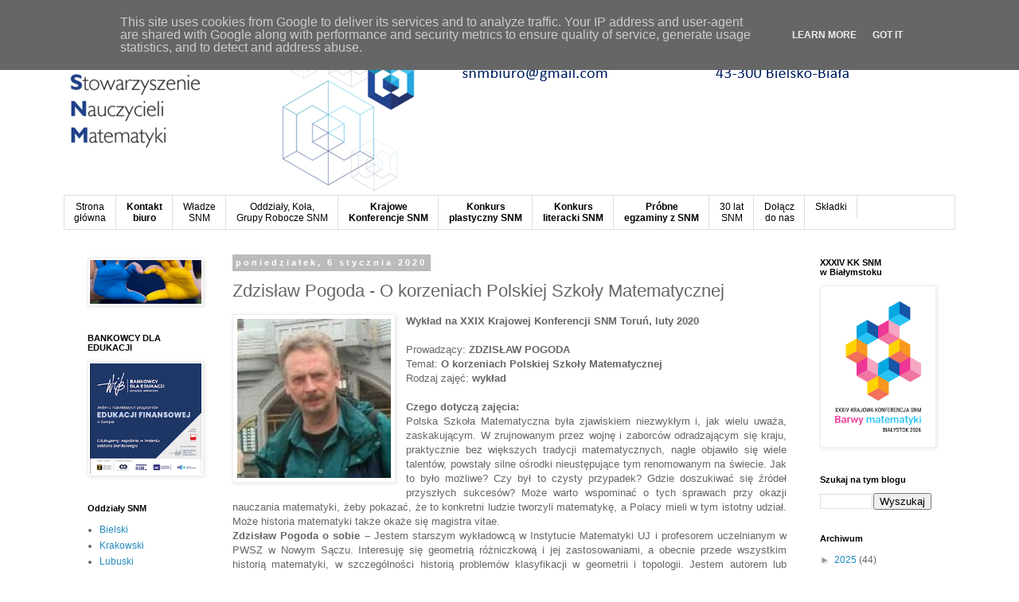

--- FILE ---
content_type: text/html; charset=UTF-8
request_url: https://www.snm.edu.pl/b/stats?style=BLACK_TRANSPARENT&timeRange=ALL_TIME&token=APq4FmBtqm-ksfKnwm8JnPP6HLi0xqygz0wX8xaIKbJiPElbLty0I_l7yHpnOZYAVKtfYelqcI1fVtPYh_ve7hxkQTUbfQLYVg
body_size: 45
content:
{"total":2722477,"sparklineOptions":{"backgroundColor":{"fillOpacity":0.1,"fill":"#000000"},"series":[{"areaOpacity":0.3,"color":"#202020"}]},"sparklineData":[[0,47],[1,69],[2,62],[3,47],[4,43],[5,69],[6,49],[7,52],[8,100],[9,61],[10,29],[11,30],[12,37],[13,41],[14,34],[15,39],[16,61],[17,16],[18,21],[19,23],[20,31],[21,39],[22,57],[23,41],[24,29],[25,57],[26,52],[27,37],[28,45],[29,46]],"nextTickMs":200000}